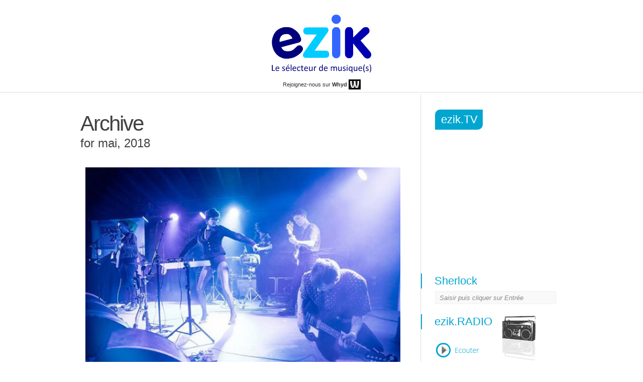

--- FILE ---
content_type: text/html; charset=UTF-8
request_url: https://ezik.fr/2018/05/
body_size: 14760
content:

<!DOCTYPE html>
<html lang="fr-FR" prefix="og: http://ogp.me/ns#">
	<head>
		<meta charset="UTF-8" />
		<meta name="viewport" content="width=device-width, initial-scale=1.0">
		
		 
		
<!-- This site is optimized with the Yoast WordPress SEO plugin v1.4.25 - http://yoast.com/wordpress/seo/ -->
<meta name="robots" content="noindex,follow"/>
<link rel="canonical" href="https://ezik.fr/2018/05/" />
<meta property="og:locale" content="fr_FR" />
<meta property="og:type" content="website" />
<meta property="og:title" content="mai 2018 - Ezik, le sélecteur de musique(s), playlists à écouter en ligne, nouveautés, mp3, vidéoclips,webradio" />
<meta property="og:url" content="https://ezik.fr/2018/05/" />
<meta property="og:site_name" content="Ezik, le sélecteur de musique(s), playlists à écouter en ligne, nouveautés, mp3, vidéoclips,webradio" />
<!-- / Yoast WordPress SEO plugin. -->

<link rel="alternate" type="application/rss+xml" title="Ezik, le sélecteur de musique(s), playlists à écouter en ligne, nouveautés, mp3, vidéoclips,webradio &raquo; Flux" href="https://ezik.fr/feed/" />
<link rel="alternate" type="application/rss+xml" title="Ezik, le sélecteur de musique(s), playlists à écouter en ligne, nouveautés, mp3, vidéoclips,webradio &raquo; Flux des commentaires" href="https://ezik.fr/comments/feed/" />
<link rel='stylesheet' id='contact-form-7-css'  href='https://ezik.fr/wp-content/plugins/contact-form-7/includes/css/styles.css?ver=3.5.3' type='text/css' media='all' />
<link rel='stylesheet' id='fullwidth-audio-player-tracks-css'  href='https://ezik.fr/wp-content/plugins/fullwidth-audio-player-2.0.1/css/fullwidthAudioPlayer-tracks.css?ver=2.0.1' type='text/css' media='all' />
<link rel='stylesheet' id='fullwidth-audio-player-css'  href='https://ezik.fr/wp-content/plugins/fullwidth-audio-player-2.0.1/css/jquery.fullwidthAudioPlayer.min.css?ver=3.5.1' type='text/css' media='all' />
<link rel='stylesheet' id='default-template-css'  href='https://ezik.fr/wp-content/plugins/subscribe2/extension/readygraph/assets/css/default-popup.css?ver=3.5.1' type='text/css' media='all' />
<link rel='stylesheet' id='mpc-reset-styles-css'  href='https://ezik.fr/wp-content/themes/gentle/style.css?ver=3.5.1' type='text/css' media='all' />
<link rel='stylesheet' id='mpc-widgets-styles-css'  href='https://ezik.fr/wp-content/themes/gentle/css/widgets-styles.css?ver=3.5.1' type='text/css' media='all' />
<link rel='stylesheet' id='isotope-style-css'  href='https://ezik.fr/wp-content/themes/gentle/css/isotope/style.css?ver=3.5.1' type='text/css' media='all' />
<link rel='stylesheet' id='fancybox-style-css'  href='https://ezik.fr/wp-content/themes/gentle/css/fancybox.css?ver=3.5.1' type='text/css' media='all' />
<link rel='stylesheet' id='font-custom-css'  href='http://fonts.googleapis.com/css?family=Open+Sans%3A400%2C300&#038;ver=3.5.1' type='text/css' media='all' />
<link rel='stylesheet' id='-css'  href='https://ezik.fr/wp-content/themes/gentle/css/cab.css?ver=3.5.1' type='text/css' media='all' />
<script type='text/javascript' src='https://ezik.fr/wp-includes/js/jquery/jquery.js?ver=1.8.3'></script>
<script type='text/javascript' src='//connect.soundcloud.com/sdk/sdk-3.1.2.js?ver=3.5.1'></script>
<script type='text/javascript' src='https://ezik.fr/wp-includes/js/jquery/ui/jquery.ui.core.min.js?ver=1.9.2'></script>
<script type='text/javascript' src='https://ezik.fr/wp-includes/js/jquery/ui/jquery.ui.widget.min.js?ver=1.9.2'></script>
<script type='text/javascript' src='https://ezik.fr/wp-includes/js/jquery/ui/jquery.ui.mouse.min.js?ver=1.9.2'></script>
<script type='text/javascript' src='https://ezik.fr/wp-includes/js/jquery/ui/jquery.ui.draggable.min.js?ver=1.9.2'></script>
<script type='text/javascript' src='https://ezik.fr/wp-includes/js/jquery/ui/jquery.ui.sortable.min.js?ver=1.9.2'></script>
<script type='text/javascript' src='https://ezik.fr/wp-content/plugins/fullwidth-audio-player-2.0.1/js/jquery.fullwidthAudioPlayer.min.js?ver=2.0.1'></script>
<script type='text/javascript' src='https://ezik.fr/wp-content/themes/gentle/js/shortcodes.js?ver=3.5.1'></script>
<script type='text/javascript'>
/* <![CDATA[ */
var ajaxurl = "https:\/\/ezik.fr\/wp-admin\/admin-ajax.php";
/* ]]> */
</script>
<script type='text/javascript' src='https://ezik.fr/wp-content/themes/gentle/js/functions.js?ver=3.5.1'></script>
<script type='text/javascript' src='https://ezik.fr/wp-content/themes/gentle/js/jQuery.layerSlider.js?ver=3.5.1'></script>
<script type='text/javascript' src='https://ezik.fr/wp-content/themes/gentle/js/jquery.nivo.slider.js?ver=3.5.1'></script>
<script type='text/javascript' src='http://code.jquery.com/ui/1.9.0/jquery-ui.js?ver=3.5.1'></script>
<script type='text/javascript' src='https://ezik.fr/wp-content/themes/gentle/js/jquery.color.js?ver=3.5.1'></script>
<script type='text/javascript' src='https://ezik.fr/wp-content/themes/gentle/js/jquery.quicksand.js?ver=3.5.1'></script>
<script type='text/javascript' src='https://ezik.fr/wp-content/themes/gentle/js/jquery.validate.min.js?ver=3.5.1'></script>
<script type='text/javascript' src='https://ezik.fr/wp-content/themes/gentle/js/jquery.shadow-animate.js?ver=3.5.1'></script>
<script type='text/javascript' src='https://ezik.fr/wp-content/themes/gentle/js/jquery.jcarousel.min.js?ver=3.5.1'></script>
<script type='text/javascript' src='https://ezik.fr/wp-content/themes/gentle/js/jquery.isotope.min.js?ver=3.5.1'></script>
<script type='text/javascript' src='https://ezik.fr/wp-content/themes/gentle/js/jquery.flexslider.js?ver=3.5.1'></script>
<script type='text/javascript' src='https://ezik.fr/wp-content/themes/gentle/js/easing-jquery.js?ver=3.5.1'></script>
<script type='text/javascript' src='http://widgets.twimg.com/j/2/widget.js?ver=3.5.1'></script>
<script type='text/javascript' src='https://ezik.fr/wp-content/themes/gentle/js/jquery.fancybox.js?ver=3.5.1'></script>
<script type='text/javascript' src='https://ezik.fr/wp-content/themes/gentle/js/modernizr.custom.js?ver=3.5.1'></script>
<link rel="wlwmanifest" type="application/wlwmanifest+xml" href="https://ezik.fr/wp-includes/wlwmanifest.xml" /> 
<meta name="generator" content="WordPress 3.5.1" />
	<meta http-equiv="Content-Type" charset="UTF-8" content="text/html"/>
	<meta name="generator" content="WordPress 3.5.1" />
	<title>
	Ezik, le sélecteur de musique(s), playlists à écouter en ligne, nouveautés, mp3, vidéoclips,webradio	mai 2018 &raquo; Ezik, le sélecteur de musique(s), playlists à écouter en ligne, nouveautés, mp3, vidéoclips,webradio	</title>

	<link rel="shortcut icon" href="https://ezik.fr/wp-content/themes/gentle/images/favicon.ico" />

	

	<!--[if lte IE 8 ]>
		<link rel="stylesheet" href="https://ezik.fr/wp-content/themes/gentle/css/ie8.css"/>
	<![endif]-->

	<!--[if lte IE 7 ]>
		<script src"http://ie7-js.googlecode.com/svn/version/2.0(beta3)/IE8.js" type="text/javascript"></script>
		<link rel="stylesheet" href="https://ezik.fr/wp-content/themes/gentle/css/ie7.css"/>
	<![endif]-->
	<!--[if lt IE 9]>
		<script src="https://ezik.fr/wp-content/themes/gentle/js/html5.js" type="text/javascript"></script>
	<![endif]-->
	<!--[if IE]>
		<link rel="stylesheet" href="https://ezik.fr/wp-content/themes/gentle/css/ie.css"/>
	<![endif]-->

	<script>
	/*-----------------------------------------------------------------------------------*/
	/*	Validate Comment Form
	/*-----------------------------------------------------------------------------------*/
	jQuery(document).ready(function($) {
		$.validator.addMethod("notEqual", function(value, element, param) {
			if(element.value == param)
				return false;
			else if(element.text == param)
				return false;
			else
				return true;
		}, "Please input value!");

		$.validator.addMethod("notEqual", function(value, element, param) {
			return value !== param;
		}, "Please input value!");

		/* Validation for comment form */
		$('#commentform').validate({
			rules: {
				author: {
					required: true,
					minlength: 2,
					notEqual: 'Name *'
				},

				email: {
					required: true,
					email: true,
					notEqual: 'Email *'
				},

				comment: {
					required: true,
					minlength: 5,
					notEqual: 'Message *'
				}
			},

			messages: {
				author: "Please enter a valid name.",
				email: "Please enter a valid email.",
				comment: "Your comment must be at least 5 charcters long."
			}
		});
	});
	</script>


	<style>
		
		/* background color */
		body { background-color: #ffffff; }

		div.post .mpc-post-wrap,
		#gentle-aside,
		.gentle-recent-post,
		.jcarousel-item,
		.gentle-recent-portflio,
		.mpc-icon-column { background-color: #ffffff!important; }

		#mpc-header .sub-menu,
		#mpc-header { background-color: #ffffff; }

		#gentle_footer { background-color: #ffffff; }
		#gentle_footer .bottom-footer { background-color: #F9F9F9; }

		.gentle-recent-post:hover,
		.gentle-recent-portflio:hover,
		.mpc-icon-column:hover,
		#mpc-page-wrap.full div.post .mpc-post-wrap:hover {
			transition: background 0.5s;
			-ms-transition: background 0.5s;
			-moz-transition: background 0.5s;
			-webkit-transition: background 0.5s;
			-o-transition: background 0.5;
			background-color: #f9f9f9!important;
		}

		/* Text Color */

		#gentle-lm-info,
		h3.gentle-home-heading,
		h4.gentle-home-heading,
		.gentle-recent-post a h5,
		#mpc-main-container a,
		body { color : #333333!important; }

		#mpc-nav,
		#mpc-nav li a { color : #515151!important; }



		/* Active */

		#mpc-main-container a:hover { color: #00A6D0!important; }
		#mpc-nav li a:hover { color : #00A6D0!important; }
		#mpc-nav li.current-menu-item > a { color : #00A6D0!important; }

		#mpc-nav li.current-menu-ancestor > a,
		#mpc-nav li.current-menu-parent > a { color : #00A6D0!important; }


		/* Lines */

		.bottom-footer,
		.mpc-icon-column,
		.mpc-icon-columns,
		div.post .mpc-post-wrap,
		pre,
		#mpc-nav .sub-menu,
		#mpc-nav .sub-menu li a,
		#gentle_latest_portfolio,
		#gentle_footer,
		#gentle_latest_posts_jcarousel,
		#mpc-page-content,
		#gentle-aside,
		#mpc-header-container,
		#mpc-slider-shortcode { border-color: #DDDDDD!important; }

		#mpc-nav > li span.nav-slash { color: #DDDDDD!important; }

		hr { background-color: #DDDDDD; }

		.mpc-gentle-deco,
		.gentle-deco-line,
		.nav-bar { background-color: #00A6D0!important; }

		.mpc-gentle-deco,
		.widget_title { border-color: #00A6D0!important; }

		.jcarousel-prev,
		.jcarousel-next { background-color: #DDDDDD!important; }

		.jcarousel-prev:hover,
		.jcarousel-next:hover { background-color: #00A6D0!important; }

		.quick-flickr-item::after { background-color: #00A6D0!important;}

		/* Forms */

		.post-comments input,
		.post-comments textarea,
		#contact_form input,
		#contact_form textarea { background-color : #F9F9F9!important; color : #515151!important; }

		.post-comments input:hover,
		.post-comments textarea:hover,
		#contact_form input:hover,
		#contact_form textarea:hover { background-color: #f0f0f0!important; }

		/* Form Error */

		.post-comments input.error,
		.post-comments textarea.error,
		#contact_form input.error,
		#contact_form textarea.error { background-color: #F0F0F0!important; color : #515151!important; border-color:  #00A6D0!important; }

		.post-comments label.error,
		#contact_form label.error { color : #00A6D0!important; }

		.post-comments input#submit,
		#contact_form input#submit {
			background-color: #F9F9F9!important;
			color : #00A6D0!important;
			border-color : #F0F0F0!important;
		}

		.post-comments input#submit:hover,
		#contact_form input#submit:hover {
			background-color: #00A6D0!important;
			color : #FFFFFF!important;
			border-color : #F0F0F0!important;
		}

		/* Search Form */
		input.gentle-search {
			background-color: #F9F9F9!important;
			color : #888888!important;
			border-color : #F0F0F0!important;
		}

		/* Shortcodes */
		.toggle-header,
		.toggle-content,
		.tabs ul li.tabs_title,
		.tabs .tab_content { background-color : #F9F9F9!important;}

		#mpc-page-content.blog div.post .mpc-post-thumbnail blockquote {
			background-color : #F9F9F9!important;
		}

		/* Categories filter */
		.mpc-portfolio-categories li {
			background-color: #F9F9F9!important;
			border-color: #f0f0f0!important;
		}

		/* Post Hover */
		.post .mpc-gentle-post-hover { background-color: #00A6D0!important; }

		/* Load More */
		#gentle-load-more #gentle-lm-button { background-color: #F9F9F9!important; color: #00A6D0!important; }

		#gentle-load-more #gentle-lm-button:hover { background-color: #00A6D0!important; color: #FFFFFF!important; }

		/* Read More */

		.mpc-read-more {
			background-color: #D2D6DB!important;
		}

		.mpc-read-more .mpc-line-ver,
		.mpc-read-more .mpc-line-hor {
			background-color: #FFFFFF!important;
		}

		.mpc-read-more:hover {
			background-color: #D2D6DB!important;
		}

		.mpc-read-more:hover .mpc-line-ver,
		.mpc-read-more:hover .mpc-line-hor {
			background-color: #333333!important;
		}


		/* Highlight Color Setting */

		::-moz-selection {
			background: #00A6D0;
			color: #FFFFFF;
		}

		::selection {
			background: #00A6D0;
			color: #FFFFFF;
		}


		.search::-moz-selection {
			background: #00A6D0;
			color: #FFFFFF;
		}

		/* Fix */

		.mpc-post-thumbnail .gentle-icon-eye { color: #ffffff!important; }
		.mpc-post-thumbnail .gentle-icon-eye:hover { color: #ffffff!important; }

		#mpc-main-container .mpcth-twitter-widget .mpcth-twitter-wrap .e-entry-content a {
			color: #00A6D0 !important;
		}


		/* Custom CSS */
		
	</style>

			
		<!--CABRERA DEBUT-->
		<script>
		  (function(i,s,o,g,r,a,m){i['GoogleAnalyticsObject']=r;i[r]=i[r]||function(){
		  (i[r].q=i[r].q||[]).push(arguments)},i[r].l=1*new Date();a=s.createElement(o),
		  m=s.getElementsByTagName(o)[0];a.async=1;a.src=g;m.parentNode.insertBefore(a,m)
		  })(window,document,'script','//www.google-analytics.com/analytics.js','ga');

		  ga('create', 'UA-40538858-1', 'ezik.fr');
		  ga('send', 'pageview');

		</script>
		<!--CABRERA FIN-->
		
	</head>

	<body class="archive date">
	
	<!--CABRERA DEBUT-->
	<div id="fb-root"></div>
	<script>(function(d, s, id) {
	  var js, fjs = d.getElementsByTagName(s)[0];
	  if (d.getElementById(id)) return;
	  js = d.createElement(s); js.id = id;
	  js.src = "//connect.facebook.net/fr_FR/all.js#xfbml=1";
	  fjs.parentNode.insertBefore(js, fjs);
	}(document, 'script', 'facebook-jssdk'));</script>
	<!--CABRERA FIN-->
	
		<div id="mpc-main-container">
			<div id="mpc-header-container">
				<div id="mpc-header">
					
					<div id="gentle-logo">
						<a href="https://ezik.fr"><img src="http://ezik.fr/wp-content/uploads/2013/01/logo-ezik.png"></a>
					</div>
					<!--CABRERA DEBUT-->
					<div id="whyd">
						<span>Rejoignez-nous sur <strong>Whyd</strong></span>
						<a href="http://whyd.com/invite/5328d1a1d961b8b82328b50e"><img src="http://ezik.fr/wp-content/uploads/2014/03/whyd_w18.png" width="18" height="14"></a>
					</div>
					<!--CABRERA FIN-->
					
					 <!-- end menu --> 
					<span class="nav-bar"></span>
					
	<form method="get" id="searchform" action="https://ezik.fr/">
		<input type="text" class="field gentle-search" name="s" id="s" value="Saisir puis cliquer sur Entr&eacute;e" onfocus="if(this.value=='Saisir puis cliquer sur Entr&eacute;e')this.value='';" onblur="if(this.value=='')this.value='Saisir puis cliquer sur Entr&eacute;e';"/>
		<input type="submit" class="submit" name="submit" id="searchsubmit" value="Search"/>
	</form>
					
	
	   			</div> <!-- end header -->
			</div> <!-- end header-container -->

<script>

	jQuery(document).ready(function($) {
		var $container = $('#mpc-page-content');
		$container.imagesLoaded( function() {
		    $container.isotope({
		    	resizable: false,
		    	animationEngine: 'best-available',
		    	masonry: { columnWidth: 1 }
		   });
		});

		$(window).resize(function(){
			$container.isotope({ masonry: { columnWidth: 1 } });
		});
	});

</script>

<div id="mpc-content" role="main">
	<div id="mpc-page-wrap" class="sidebar-right archive">
		<h2 class="mpc-home-header left">
			Archive		</h2>
		<h4 class="mpc-home-header left">
			for mai, 2018		</h4>		
	<div id="mpc-page-content"  class="archive blog blog1 sidebar-right">
		        	 	
        	 	<div id="post-13000"  class="post-13000 post type-post status-publish format-standard hentry category-un-jour-un-son tag-ben-hozie tag-bodega tag-endless-scroll tag-heather-elle tag-how-did-this-happen tag-madison-velding-vandam tag-montana-simone tag-nikki-belfiglio blog-post, post" >
        	 		<div class="mpc-post-thumbnail">
		        					        	<img width="598" height="399" src="http://ezik.fr/wp-content/uploads/2018/05/Capture-d’écran-2018-05-27-à-12.29.02.png" class="attachment-post-thumbnail wp-post-image" alt="Capture d’écran 2018-05-27 à 12.29.02" />	
                	</div>
				
					<h4 class="mpc-page-title"><a href="https://ezik.fr/bodega-fiesta-post-punk-new-york/" title="Bodega, fiesta post-punk à New York">
						Bodega, fiesta post-punk à New York					</a></h4>
					<small>
						mai 27 2018					
										</small>   
				<p><span style="color: #0000ff;"><strong>Un jour / Un son : “How Did This Happen ?!”.</strong></span> <strong>Ben Hozie</strong> + <strong>Nikki Belfiglio</strong> + <strong>Montana Simone</strong> + <strong>Heather Elle</strong> + <strong>Madison Velding-VanDam</strong> ont fait sensation au dernier <a href="https://www.sxsw.com/" target="_blank">SXSW</a> à Austin, ce qui est toujours bon signe&#8230; ezik vous recommande le punk de leur <strong><a href="https://www.facebook.com/BODEGABK/" target="_blank">Bodega</a> </strong>new-yorkaise, mi-post, mi-art.</p>
<p>&nbsp;</p>
<p><strong>Nouvel album</strong> “Endless Scroll” disponible cet été.</p>
<p>&nbsp;</p>
<p><strong>En concert</strong> le 19 juillet avec <strong>Parquet Courts</strong>, <a href="http://www.plagederock.com/" target="_blank">Plage de rock</a>, Les Prairies de la mer-Golfe de Saint-Tropez (83).</p>
<div class="fap-list-item fap-clearfix"><div style="width: 100px;height: 100px;" class="fap-cover-wrapper"></div><div class="fap-track-content" style="width: calc(100% - 100px - 20px);"><div class="fap-item-title">Bodega “How Did This Happen”</div><div class="fap-item-meta"></div><div  class="fap-item-buttons"><span data-href="http://soundcloud.com/krazypunx/bodega-how-did-this-happen-1" data-title="Bodega “How Did This Happen”" data-rel="" data-target="" data-meta="#fap-meta-69720fdcca4ca" class="fap-play-button fap-single-track" data-autoenqueue="no">Bodega “How Did This Happen”</span></div></div></div>
      			<span class="gentle-deco-line"></span>
    			</div><!-- end blog-post -->
    		        	 	
        	 	<div id="post-12991"  class="post-12991 post type-post status-publish format-standard hentry category-un-jour-un-son tag-claptone tag-different-recordings tag-fantast tag-nathan-nicholson tag-pias tag-sueno-festival tag-under-the-moon blog-post, post" >
        	 		<div class="mpc-post-thumbnail">
		        					        	<img width="2048" height="2048" src="http://ezik.fr/wp-content/uploads/2018/05/26840753_1531227663580615_8385051249885858143_o.jpg" class="attachment-post-thumbnail wp-post-image" alt="26840753_1531227663580615_8385051249885858143_o" />	
                	</div>
				
					<h4 class="mpc-page-title"><a href="https://ezik.fr/claptone-vous-offre-le-premier-tube-house-de-lete/" title="Claptone vous offre le premier tube (house) de l&rsquo;été">
						Claptone vous offre le premier tube (house) de l&rsquo;été					</a></h4>
					<small>
						mai 15 2018					
										</small>   
				<p><span style="color: #0000ff;"><strong>Un jour / Un son : “Under the Moon feat. Nathan Nicholson”.</strong></span> Le pseudo du DJ et producteur berlinois <a href="https://www.facebook.com/claptone.official/" target="_blank"><strong>Claptone</strong></a> fait référence aux sons de deux mains que l&rsquo;on tape&#8230; Son nouveau single, <strong>“Under the Moon”</strong> s&rsquo;intéresse plutôt à vos guiboles qu&rsquo;il fera danser irrésistiblement au rythme crescendo d&rsquo;un piano house et de la voix puissante de <a href="https://twitter.com/nathannicholson" target="_blank">Nathan Nicholson</a>. Premier tube de l&rsquo;été (à retrouver dans la <a href="http://ezik.fr/?s=voil%C3%A0+l%27%C3%A9t%C3%A9&amp;submit=Search" target="_blank">Playlist ezik #148 : Voilà l&rsquo;été</a>).</p>
<p>&nbsp;</p>
<p><strong>Nouvel album</strong> “Fantast” (<a href="https://www.facebook.com/differentrecordings/" target="_blank">Different Recordings</a>/ <a href="https://www.pias.com/" target="_blank">Pias</a>) disponible le 8 juin.</p>
<p>&nbsp;</p>
<p><strong>En live</strong> le 20 mai au <a href="https://www.facebook.com/events/1573720315998565/" target="_blank">Sueno Festival</a>, Aix-en-Provence (13).</p>
<div class="fap-list-item fap-clearfix"><div style="width: 100px;height: 100px;" class="fap-cover-wrapper"></div><div class="fap-track-content" style="width: calc(100% - 100px - 20px);"><div class="fap-item-title">Claptone “Under the Moon ft. Nathan Nicholson”</div><div class="fap-item-meta"></div><div  class="fap-item-buttons"><span data-href="http://soundcloud.com/claptone/underthemoon-feat-nathannicholson" data-title="Claptone “Under the Moon ft. Nathan Nicholson”" data-rel="" data-target="" data-meta="#fap-meta-69720fdccb342" class="fap-play-button fap-single-track" data-autoenqueue="no">Claptone “Under the Moon ft. Nathan Nicholson”</span></div></div></div>
      			<span class="gentle-deco-line"></span>
    			</div><!-- end blog-post -->
    		        	 	
        	 	<div id="post-12986"  class="post-12986 post type-post status-publish format-standard hentry category-un-jour-un-son tag-nice-swan-records tag-paycheck-ep tag-pip-blom tag-pussycat blog-post, post" >
        	 		<div class="mpc-post-thumbnail">
		        					        	<img width="1140" height="761" src="http://ezik.fr/wp-content/uploads/2018/05/resize.jpg" class="attachment-post-thumbnail wp-post-image" alt="resize" />	
                	</div>
				
					<h4 class="mpc-page-title"><a href="https://ezik.fr/pip-blom-riot-boys-grrrl/" title="Pip Blom, riot boys &#038; a grrrl">
						Pip Blom, riot boys &#038; a grrrl					</a></h4>
					<small>
						mai 15 2018					
										</small>   
				<p><span style="color: #0000ff;"><strong>Un jour / Un son : “Pussycat”.</strong></span> <strong>Pip</strong> c&rsquo;est la blonde chanteuse. Avec son frère guitariste <strong>Tender</strong>, et deux potes, elle a fondé <a href="https://www.facebook.com/pipblommusic/" target="_blank"><strong>Pip Blom</strong></a>, un quatuor garage aussi cool que sa ville d&rsquo;origine, Amsterdam. Et vénère comme on peut l&rsquo;être à 20 piges.</p>
<p>&nbsp;</p>
<p><strong>Nouvel EP</strong> “Paycheck” (<a href="https://niceswanrecords.bigcartel.com/" target="_blank">Nice Swan Records</a>) disponible le 24 août.</p>
<div class="fap-list-item fap-clearfix"><div style="width: 100px;height: 100px;" class="fap-cover-wrapper"></div><div class="fap-track-content" style="width: calc(100% - 100px - 20px);"><div class="fap-item-title">Pip Blom “Pussycat”</div><div class="fap-item-meta"></div><div  class="fap-item-buttons"><span data-href="http://soundcloud.com/eldiablorecords/pip-blom-pussycat" data-title="Pip Blom “Pussycat”" data-rel="" data-target="" data-meta="#fap-meta-69720fdccbfe6" class="fap-play-button fap-single-track" data-autoenqueue="no">Pip Blom “Pussycat”</span></div></div></div>
      			<span class="gentle-deco-line"></span>
    			</div><!-- end blog-post -->
    		        	 	
        	 	<div id="post-12979"  class="post-12979 post type-post status-publish format-standard hentry category-un-jour-un-son tag-apple-iphone-8-red-edition tag-best-friend tag-sofi-tukker tag-sophie-hawley-weld tag-thats-it-im-crazy tag-treehouse tag-tucker-halpern tag-ultra-records blog-post, post" >
        	 		<div class="mpc-post-thumbnail">
		        					        	<img width="1000" height="750" src="http://ezik.fr/wp-content/uploads/2018/05/C1+NXgIvhMS._SL1000_.jpg" class="attachment-post-thumbnail wp-post-image" alt="C1+NXgIvhMS._SL1000_" />	
                	</div>
				
					<h4 class="mpc-page-title"><a href="https://ezik.fr/sofi-tukker-allo-allo-cest-lheure-du-tube-jackpot/" title="Sofi Tukker, allô, allô, c&rsquo;est l&rsquo;heure du tube jackpot !">
						Sofi Tukker, allô, allô, c&rsquo;est l&rsquo;heure du tube jackpot !					</a></h4>
					<small>
						mai 12 2018					
										</small>   
				<p><span style="color: #0000ff;"><strong>Un jour / Un son : “That&rsquo;s It (I&rsquo;m Crazy)”.</strong></span> Vous avez découvert <a href="https://www.facebook.com/sofitukker/" target="_blank"><strong>Sofi Tukker</strong></a>, soit la mimi <strong>Sophie Hawley-Weld</strong> + le peroxydé <strong>Tucker Halpern, </strong><a href="http://ezik.fr/?s=sofi+tukker&amp;submit=Search" target="_blank">sur ezik</a> en début d&rsquo;année. Depuis, ils n&rsquo;ont pas cessé de rendre moins con la dance music, en lui inoculant de la guitare, du piano et un irrésistible sens du gimmick mélodique. Avec toujours une dose de folie fluorescente. Pour <strong>“That&rsquo;s It (I&rsquo;m Crazy)”</strong>, ils ont mis du rouge, celui de l&rsquo;iPhone 8 Red Edition. Après avoir acheté <a href="https://www.youtube.com/watch?v=4Vx7MTU-UVE" target="_blank"><strong>“Best Friend”</strong></a> pour l&rsquo;iPhone X, Apple s&rsquo;est offert “That&rsquo;s It” comme bande son à sa nouvelle <a href="https://www.youtube.com/watch?v=L5FIAniosZU" target="_blank">pub sexy</a>. Tube à l&rsquo;horizon&#8230;</p>
<p>&nbsp;</p>
<p><strong>Premier album</strong> “Treehouse” (<a href="http://www.ultramusic.com/" target="_blank">Ultra Records</a>) disponible.</p>
<div class="fap-list-item fap-clearfix"><div style="width: 100px;height: 100px;" class="fap-cover-wrapper"></div><div class="fap-track-content" style="width: calc(100% - 100px - 20px);"><div class="fap-item-title">Sofi Tukker “That's It (I'm Crazy)”</div><div class="fap-item-meta"></div><div  class="fap-item-buttons"><span data-href="http://soundcloud.com/oleg_kotov_ua/sofi-tukker-thats-it-im-crazy" data-title="Sofi Tukker “That's It (I'm Crazy)”" data-rel="" data-target="" data-meta="#fap-meta-69720fdcccec8" class="fap-play-button fap-single-track" data-autoenqueue="no">Sofi Tukker “That's It (I'm Crazy)”</span></div></div></div>
      			<span class="gentle-deco-line"></span>
    			</div><!-- end blog-post -->
    		        	 	
        	 	<div id="post-12975"  class="post-12975 post type-post status-publish format-standard hentry category-un-jour-un-son tag-alice-sandahl tag-california-finally tag-floating-features tag-la-luz tag-lena-simon tag-marian-li-pino tag-shana-cleveland tag-sub-pop blog-post, post" >
        	 		<div class="mpc-post-thumbnail">
		        					        	<img width="637" height="637" src="http://ezik.fr/wp-content/uploads/2018/05/31957410_2032368793459286_2162485599397740544_n.jpg" class="attachment-post-thumbnail wp-post-image" alt="31957410_2032368793459286_2162485599397740544_n" />	
                	</div>
				
					<h4 class="mpc-page-title"><a href="https://ezik.fr/la-luz-surfe-la-melancolie/" title="La Luz surfe la mélancolie">
						La Luz surfe la mélancolie					</a></h4>
					<small>
						mai 12 2018					
										</small>   
				<p><span style="color: #0000ff;"><strong>Un jour / Un son : “California Finally”.</strong></span> ezik aime le surf rock au féminin. ezik aime donc le surf rock de <a href="https://www.facebook.com/laluzusa/" target="_blank"><strong>La Luz</strong></a>, soit <strong>Shana Cleveland</strong> + <strong>Marian Li Pino</strong> + <strong>Alice Sandahl</strong> + <strong>Lena Simon</strong>, quatre filles de L.A.. Mais attention, leurs harmonies vocales et leurs guitares surfent plus souvent une vague de mélancolie qu&rsquo;une écume au sourire béat. Et ça nous va.</p>
<p>&nbsp;</p>
<p><strong>Troisième album</strong> “Floating Features” (<a href="https://www.subpop.com/" target="_blank">Sub Pop</a>) disponible.</p>
<p>&nbsp;</p>
<p><strong>En concert</strong> le 12 septembre à Montpellier (34), le 20 septembre au <a href="http://www.pointephemere.org/" target="_blank">Point Ephémère</a>, Paris 10.</p>
<div class="fap-list-item fap-clearfix"><div style="width: 100px;height: 100px;" class="fap-cover-wrapper"></div><div class="fap-track-content" style="width: calc(100% - 100px - 20px);"><div class="fap-item-title">La Luz “California Finally”</div><div class="fap-item-meta"></div><div  class="fap-item-buttons"><span data-href="http://soundcloud.com/hardlyartrecords/la-luz-california-finally" data-title="La Luz “California Finally”" data-rel="" data-target="" data-meta="#fap-meta-69720fdccdc86" class="fap-play-button fap-single-track" data-autoenqueue="no">La Luz “California Finally”</span></div></div></div>
      			<span class="gentle-deco-line"></span>
    			</div><!-- end blog-post -->
    		        	 	
        	 	<div id="post-12969"  class="post-12969 post type-post status-publish format-standard hentry category-un-jour-un-son tag-count-your-blessings tag-dusty-springfield tag-mattiel tag-mattiel-brown tag-nancy-sinatra tag-petula-clark tag-tarantino blog-post, post" >
        	 		<div class="mpc-post-thumbnail">
		        					        	<img width="1200" height="1200" src="http://ezik.fr/wp-content/uploads/2018/05/81+UYlbRytL._SL1200_.jpg" class="attachment-post-thumbnail wp-post-image" alt="81+UYlbRytL._SL1200_" />	
                	</div>
				
					<h4 class="mpc-page-title"><a href="https://ezik.fr/mattiel-pop-parfaite/" title="Mattiel, pop parfaite">
						Mattiel, pop parfaite					</a></h4>
					<small>
						mai 12 2018					
										</small>   
				<p><span style="color: #0000ff;"><strong>Un jour / Un son : “Count Your Blessings”.</strong> </span>On entend dans la voix de la Géorgienne <a href="https://www.facebook.com/therealmattiel/" target="_blank"><strong>Mattiel Brown</strong></a>, partie s&rsquo;installer à Atlanta où elle travaille dans une start-up, l&rsquo;intensité pop de <strong>Nancy Sinatra</strong>, <strong>Dusty Springfield</strong> ou <strong>Petula Clark</strong>. Dans le genre, <strong>“Count Your Blessings” </strong>touche à la perfection. Si Tarantino ou Lynch entendent Mattiel, elle mettra à coup sûr leur prochain film en musique. D&rsquo;ici là, on se précipite pour l&rsquo;écouter dans un de ses concerts en France à partir du 30 mai (lire ci-dessous).</p>
<p>&nbsp;</p>
<p><strong>Premier album</strong> “Mattiel” (<a href="https://burgerrecords.11spot.com/mattiel-mattiel.html" target="_blank">Burger Records</a>) disponible.</p>
<p>&nbsp;</p>
<p dir="ltr"><strong>En concert</strong> le 30 mai à l&rsquo;<a href="http://aeronef.fr/" target="_blank">Aéronef</a>, Lille (59), le 31 mai à l&rsquo;<a href="http://www.olympiccafe.fr/" target="_blank">Olympic Café</a>, Paris 18, le 1er juin au <a href="https://www.stereolux.org/" target="_blank">Stereolux</a>, Nantes (44), le 2 juin au festival <a href="https://thisisnotalovesong.fr/" target="_blank">This Is Not A Love Song</a>, Nîmes (30).</p>
<div class="fap-list-item fap-clearfix"><div style="width: 100px;height: 100px;" class="fap-cover-wrapper"></div><div class="fap-track-content" style="width: calc(100% - 100px - 20px);"><div class="fap-item-title">Mattiel “Count Your Blessings”</div><div class="fap-item-meta"></div><div  class="fap-item-buttons"><span data-href="http://soundcloud.com/burgerrecords/mattiel-count-your-blessings-1" data-title="Mattiel “Count Your Blessings”" data-rel="" data-target="" data-meta="#fap-meta-69720fdcceb01" class="fap-play-button fap-single-track" data-autoenqueue="no">Mattiel “Count Your Blessings”</span></div></div></div>
      			<span class="gentle-deco-line"></span>
    			</div><!-- end blog-post -->
    		        	 	
        	 	<div id="post-12960"  class="post-12960 post type-post status-publish format-standard hentry category-un-jour-un-son category-videos tag-awaken-my-love tag-childish-gambino tag-donald-glover tag-this-is-america blog-post, post" >
        	 		<div class="mpc-post-thumbnail">
		        					        	<iframe width="375" height="225" src="//www.youtube.com/embed/VYOjWnS4cMY" frameborder="0" allowfullscreen></iframe>	
                	</div>
				
					<h4 class="mpc-page-title"><a href="https://ezik.fr/childish-gambino-tire-le-portrait-de-lamerique-raciste/" title="Childish Gambino tire le portrait de l&rsquo;Amérique raciste">
						Childish Gambino tire le portrait de l&rsquo;Amérique raciste					</a></h4>
					<small>
						mai 08 2018					
										</small>   
				<p><span style="color: #0000ff;"><strong>Un jour / Un son : “This Is America”.</strong> </span>Le surdoué <a href="https://www.facebook.com/donaldglover/" target="_blank"><strong>Donald Glove</strong>r alias <strong>Childish Gambino</strong></a>, 34 ans, rappeur donc, mais aussi réalisateur et producteur de série (“Atlanta”) et comédien, livre sa vision de l&rsquo;Amérique d&rsquo;aujourd&rsquo;hui, où les armes sont idolâtrées par toute une &laquo;&nbsp;fange&nbsp;&raquo; de la population blanche, où l&rsquo;on tue en masse comme on respire&#8230; Le clip réalisé par <a href="http://hiromurai.com/" target="_blank">Hiro Murai </a> montre cette face sombre et souvent raciste sans détour, tandis que Donald danse tout sourire entre fusillade et chœur gospel. Une bombe.</p>
<p>&nbsp;</p>
<p><strong>Dernier album en date</strong> “Awaken, My Love !” (Universal).</p>
      			<span class="gentle-deco-line"></span>
    			</div><!-- end blog-post -->
    		        	 	
        	 	<div id="post-12954"  class="post-12954 post type-post status-publish format-standard hentry category-un-jour-un-son tag-ash tag-fontaines-d-c tag-hurricane-laughter tag-johnny-fontane tag-liberty-belle tag-stiff-little-fingers tag-that-petrol-emotion tag-the-pogues tag-trigger-party-records tag-undertones tag-winter-in-the-sun blog-post, post" >
        	 		<div class="mpc-post-thumbnail">
		        					        	<img width="960" height="960" src="http://ezik.fr/wp-content/uploads/2018/05/31292834_2087069671543800_7659948498625774803_n.jpg" class="attachment-post-thumbnail wp-post-image" alt="31292834_2087069671543800_7659948498625774803_n" />	
                	</div>
				
					<h4 class="mpc-page-title"><a href="https://ezik.fr/fontaines-d-c-dublin-leur-punk-rock-coule-flot/" title="Fontaines D.C., à Dublin leur punk rock coule à flot">
						Fontaines D.C., à Dublin leur punk rock coule à flot					</a></h4>
					<small>
						mai 08 2018					
										</small>   
				<p><span style="color: #0000ff;"><strong>Un jour / Un son : “Winter in the Sun”.</strong></span> Au pays des <strong>Undertones</strong>, des <strong>Stiff Little Fingers, </strong>des<strong> Pogues,</strong> de <strong>That Petrol Emotion </strong>ou de<strong> Ash</strong>, le rock coule toujours à flot dans les pintes&#8230; Et c&rsquo;est ainsi que l&rsquo;on se retrouve embarqué par le punk houblonné des <a href="https://www.facebook.com/fontainesband/" target="_blank"><strong>Fontaines D.C.</strong></a> de Dublin (leur nom est inspiré par Johnny Fontane, crooner pote du “Parrain” Vito Corleone). A découvrir fissa. On a déjà hâte de les retrouver sur scène&#8230;</p>
<p>&nbsp;</p>
<p><strong>Singles</strong> “Winter in the Sun”, <a href="https://soundcloud.com/fontainesdublin/hurricane-laughter" target="_blank">“Hurricane Laughter”</a> et <a href="https://soundcloud.com/fontainesdublin/liberty-belle" target="_blank">“Liberty Belle”</a> (<a href="https://www.triggerpartyrecords.com/" target="_blank">Trigger Party Records</a>) disponibles.</p>
<div class="fap-list-item fap-clearfix"><div style="width: 100px;height: 100px;" class="fap-cover-wrapper"></div><div class="fap-track-content" style="width: calc(100% - 100px - 20px);"><div class="fap-item-title">Fontaines D.C. “Winter in the Sun”</div><div class="fap-item-meta"></div><div  class="fap-item-buttons"><span data-href="http://soundcloud.com/fontainesdublin/winter-in-the-sun" data-title="Fontaines D.C. “Winter in the Sun”" data-rel="" data-target="" data-meta="#fap-meta-69720fdcd0032" class="fap-play-button fap-single-track" data-autoenqueue="no">Fontaines D.C. “Winter in the Sun”</span></div></div></div>
      			<span class="gentle-deco-line"></span>
    			</div><!-- end blog-post -->
    		        	 	
        	 	<div id="post-12948"  class="post-12948 post type-post status-publish format-standard hentry category-un-jour-un-son tag-6ix9ine tag-billy tag-daniel-hernandez tag-day69 tag-tekashi-69 blog-post, post" >
        	 		<div class="mpc-post-thumbnail">
		        					        	<iframe width="375" height="225" src="//www.youtube.com/embed/LJjsm6CVsG8" frameborder="0" allowfullscreen></iframe>	
                	</div>
				
					<h4 class="mpc-page-title"><a href="https://ezik.fr/6ix9ine-22-piges-max-de-buzz/" title="6ix9ine, 22 piges et un max de buzz">
						6ix9ine, 22 piges et un max de buzz					</a></h4>
					<small>
						mai 08 2018					
										</small>   
				<p><span style="color: #0000ff;"><strong>Un jour / Un son : “Billy”.</strong> </span>Il est vilain, teint ses cheveux et ses dents aux couleurs de l&rsquo;arc-en-ciel, clashe tant qu&rsquo;il peut (l&rsquo;intouchable Kendrick Lamar dernièrement), a fait de la prison ado, pourrait y retourner pour détournement de mineure, continue à empiler les “lick” et les “dick” dans ses titres, a constellé son corps de 69 tatoués, bref <a href="https://www.facebook.com/Official6ix9ine/"><strong>Daniel Hernandez, </strong>alias<strong> Tekashi 69 </strong>alias<strong> 6ix9ine</strong></a>, né à Brooklyn il y a 22 ans aujourd&rsquo;hui, d&rsquo;un père portoricain (qu&rsquo;il n&rsquo;a jamais connu&#8230;) et d&rsquo;une mère mexicaine, en a rien à foutre. Ce qui compte pour pour lui c&rsquo;est de faire du clic, du flouze avant que l&rsquo;air du temps ne le renvoie lui et son flow hardcore au pays de la loose. D&rsquo;ici là, on se défoule avec son “Billy”.</p>
<p>&nbsp;</p>
<p><strong>Nouveau single</strong> “Billy”  et <strong>Mixtape</strong> “Day69” disponibles.</p>
      			<span class="gentle-deco-line"></span>
    			</div><!-- end blog-post -->
    		    	</div> <!-- end mpc-page-content -->
    			<script>
		jQuery(document).ready(function($) {
			var max_pages = parseInt('1');
			var posts_count = parseInt('9');
			var posts_per_page = parseInt('9');
			var page = parseInt('1') + 1;
			var next_page_link = '';

			var $button = $('#gentle-lm-button');
			var $container = $("#mpc-page-content");
			var $loaded = $('#gentle-lm-info');

			$loaded.text(posts_per_page + ' / ' + posts_count);

			if(posts_count <= posts_per_page)
				$button.hide();

			$button.click(function() {
				if (page <= max_pages) {
					$(this).text('Loading...');

					$('<div></div>').load(next_page_link + ' .post', function() {
						var $posts = $(this).children();

						page++;

						if(next_page_link.indexOf('page/') != -1)
							next_page_link = next_page_link.replace(/page\/[0-9]+\//, 'page/' + page + '/');
						else
							next_page_link = next_page_link.replace(/paged=[0-9]+/, 'paged=' + page);

						if (page <= max_pages) {
							$button.text('Load More');
							$loaded.text((posts_per_page * (page - 1)) + ' / ' + posts_count);
						} else {
							$button.stop().animate({ 'top': '30px' }, 500, 'easeOutExpo', function() {
								$(this).hide();
							});
							$loaded.text(posts_count + ' / ' + posts_count);
						}

						$container.append($posts);
						$posts.addClass('no-transition');
						$posts.css({'opacity' : 0, 'width': $container.children('.post').outerWidth()});

						if ($.browser.msie && parseInt($.browser.version, 10) === 8) {
							if($container.is('.isotope')) {
								$container.isotope('addItems', $posts, function() {
									$(window).trigger('resize');

									$posts.animate({'opacity' : 1}, 2000, 'easeOutExpo', function() {
										$posts.removeClass('no-transition');
									});
								});
							} else {
								$posts.animate({'opacity' : 1}, 2000, 'easeOutExpo', function() {
									$posts.removeClass('no-transition');
								});
							}
						}
						else {
							$container.imagesLoaded(function() {
								if($container.is('.isotope')) {
									$container.isotope('addItems', $posts, function() {
										$container.isotope('layout', $posts);

										$posts.animate({ 'opacity' : 1}, 2000, 'easeOutExpo', function() {
											$posts.removeClass('no-transition');
										});
									});
								} else {
									$posts.animate({ 'opacity' : 1}, 2000, 'easeOutExpo', function() {
										$posts.removeClass('no-transition');
									});
								}
							});
						}

						setTimeout(function(){
							$(window).trigger('resize');
						}, 200);
					});
				}
			});
		});
		</script>
	    
	    <div id="mpc-gentle-nav">
	    	<div class="mpc-next-page"></div>
			<div class="mpc-previous-page"></div>
    	</div>
    		<aside id="gentle-aside" class="sidebar-right">
				<ul>
			<li id="text-2" class="widget widget_text"><h5 class="widget_title sidebar_widget_title">ezik.TV</h5>			<div class="textwidget"><iframe width="260" height="250" src="https://www.youtube.com/embed/videoseries?list=PLsl_IIBZn4SGOwvju0QS5dtCRkKDrpIfx" title="YouTube video player" frameborder="0" allow="accelerometer; autoplay; clipboard-write; encrypted-media; gyroscope; picture-in-picture" allowfullscreen></iframe></div>
		</li><li id="search-2" class="widget widget_search"><h5 class="widget_title sidebar_widget_title">Sherlock</h5>
	<form method="get" id="searchform" action="https://ezik.fr/">
		<input type="text" class="field gentle-search" name="s" id="s" value="Saisir puis cliquer sur Entr&eacute;e" onfocus="if(this.value=='Saisir puis cliquer sur Entr&eacute;e')this.value='';" onblur="if(this.value=='')this.value='Saisir puis cliquer sur Entr&eacute;e';"/>
		<input type="submit" class="submit" name="submit" id="searchsubmit" value="Search"/>
	</form>
</li><li id="text-3" class="widget widget_text"><h5 class="widget_title sidebar_widget_title">ezik.RADIO</h5>			<div class="textwidget"><div class="fap-list-item fap-clearfix"><div style="width: 100px;height: 100px;" class="fap-cover-wrapper"></div><div class="fap-track-content" style="width: calc(100% - 100px - 20px);"><div class="fap-item-title">Playlist ezik : Radio 2016</div><div class="fap-item-meta"></div><div  class="fap-item-buttons"><span data-href="http://soundcloud.com/ezik-fr/sets/playlist-ezik-138-2106-selon" data-title="Playlist ezik : Radio 2016" data-rel="" data-target="" data-meta="#fap-meta-69720fdcd10a5" class="fap-play-button fap-single-track" data-autoenqueue="no">Playlist ezik : Radio 2016</span></div></div></div><div class="ico-ezik-radio"><img src="http://ezik.fr/wp-content/themes/gentle/images/ico-ezik-radio.jpg" alt="ezik RADIO" /></div></div>
		</li><li id="categories-2" class="widget widget_categories"><h5 class="widget_title sidebar_widget_title">A la carte</h5>		<ul>
	<li class="cat-item cat-item-1"><a href="https://ezik.fr/category/divers/" title="Voir tous les articles classés dans Divers">Divers</a>
</li>
	<li class="cat-item cat-item-1266"><a href="https://ezik.fr/category/happy-birthday-ezik/" title="Voir tous les articles classés dans HAPPY BIRTHDAY ezik">HAPPY BIRTHDAY ezik</a>
</li>
	<li class="cat-item cat-item-1265"><a href="https://ezik.fr/category/playlists-casque-dor/" title="Voir tous les articles classés dans Playlists Casque d&#039;Or">Playlists Casque d&#039;Or</a>
</li>
	<li class="cat-item cat-item-8"><a href="https://ezik.fr/category/playlists/" title="Voir tous les articles classés dans PLAYLISTS ezik">PLAYLISTS ezik</a>
</li>
	<li class="cat-item cat-item-9"><a href="https://ezik.fr/category/tops/" title="Voir tous les articles classés dans Tops">Tops</a>
</li>
	<li class="cat-item cat-item-7"><a href="https://ezik.fr/category/un-jour-un-son/" title="Voir tous les articles classés dans Un jour / Un son">Un jour / Un son</a>
</li>
	<li class="cat-item cat-item-1264"><a href="https://ezik.fr/category/un-noel-un-son/" title="Voir tous les articles classés dans Un Noël / Un son">Un Noël / Un son</a>
</li>
	<li class="cat-item cat-item-592"><a href="https://ezik.fr/category/videos/" title="Voir tous les articles classés dans Vidéos ezik">Vidéos ezik</a>
</li>
		</ul>
</li><li id="s2_form_widget-2" class="widget s2_form_widget"><h5 class="widget_title sidebar_widget_title">ezik.NEWZLETTER</h5><div class="search"><form method="post" action="https://ezik.fr/"><input type="hidden" name="ip" value="18.218.151.31" /><span style="display:none !important"><label for="name">Leave Blank:</label><input type="text" id="name" name="name" /><label for="uri">Do Not Change:</label><input type="text" id="uri" name="uri" value="http://" /></span><p><label for="s2email">Your email:</label><br /><input type="text" name="email" id="s2email" value="Enter email address..." size="20" onfocus="if (this.value == 'Enter email address...') {this.value = '';}" onblur="if (this.value == '') {this.value = 'Enter email address...';}" /></p><p><input type="submit" name="subscribe" value="Subscribe" />&nbsp;<input type="submit" name="unsubscribe" value="Unsubscribe" /></p></form>
</div></li>		</ul>
	</aside><!-- #gentle_aside -->	</div> <!-- end mpc-page-wrap --> 
	<div id="gentle-load-more">
			<span id="gentle-lm-button">Load More</span>
	    	<span id="gentle-lm-info"></span>	
	</div>
</div> <!-- end mpc-content --> 



<script>
	jQuery(document).ready(function($) {

					$('#gentle_footer').children('.footer-content').slideUp(1);
			$('#gentle_footer').children('.bottom-footer').css('border', 'none');
		
			});
</script>

<footer id="gentle_footer" class="sidebar-right">
	<div class="footer-content">
		<ul>
							<li class="widget widget_3">
					<h2 class="widget_title footer_title">About</h2>
					<div class="textwidget">Lorem ipsum dolor sit amet, consectetur adipiscing elit. Etiam quis leo at mauris faucibus suscipit. Sed orci arcu, tincidunt at commodo in, consectetur sed enim. Vestibulum aliquet justo rutrum magna tincidunt fringilla. In eget nisl in justo mattis accumsan eu nec magna. Pellentesque pellentesque pharetra lacus, eget aliquet mi mattis eu.
					</div>
				</li>
				<li class="widget widget_3"><h2 class="widget_title footer_title">Categories</h2>
					<ul>
							<li class="cat-item cat-item-1"><a href="https://ezik.fr/category/divers/" title="Voir tous les articles classés dans Divers">Divers</a> (409)
</li>
	<li class="cat-item cat-item-1266"><a href="https://ezik.fr/category/happy-birthday-ezik/" title="Voir tous les articles classés dans HAPPY BIRTHDAY ezik">HAPPY BIRTHDAY ezik</a> (5)
</li>
	<li class="cat-item cat-item-1265"><a href="https://ezik.fr/category/playlists-casque-dor/" title="Voir tous les articles classés dans Playlists Casque d&#039;Or">Playlists Casque d&#039;Or</a> (54)
</li>
	<li class="cat-item cat-item-8"><a href="https://ezik.fr/category/playlists/" title="Voir tous les articles classés dans PLAYLISTS ezik">PLAYLISTS ezik</a> (169)
</li>
	<li class="cat-item cat-item-9"><a href="https://ezik.fr/category/tops/" title="Voir tous les articles classés dans Tops">Tops</a> (4)
</li>
	<li class="cat-item cat-item-7"><a href="https://ezik.fr/category/un-jour-un-son/" title="Voir tous les articles classés dans Un jour / Un son">Un jour / Un son</a> (1124)
</li>
	<li class="cat-item cat-item-1264"><a href="https://ezik.fr/category/un-noel-un-son/" title="Voir tous les articles classés dans Un Noël / Un son">Un Noël / Un son</a> (25)
</li>
	<li class="cat-item cat-item-592"><a href="https://ezik.fr/category/videos/" title="Voir tous les articles classés dans Vidéos ezik">Vidéos ezik</a> (274)
</li>
					</ul>
				</li>
				<li class="widget widget_3"><h2 class="widget_title sidebar_widget_title">Archives</h2>
					<ul>
							<li><a href='https://ezik.fr/2021/09/' title='septembre 2021'>septembre 2021</a></li>
	<li><a href='https://ezik.fr/2020/11/' title='novembre 2020'>novembre 2020</a></li>
	<li><a href='https://ezik.fr/2020/08/' title='août 2020'>août 2020</a></li>
	<li><a href='https://ezik.fr/2020/06/' title='juin 2020'>juin 2020</a></li>
	<li><a href='https://ezik.fr/2020/05/' title='mai 2020'>mai 2020</a></li>
	<li><a href='https://ezik.fr/2020/04/' title='avril 2020'>avril 2020</a></li>
	<li><a href='https://ezik.fr/2020/03/' title='mars 2020'>mars 2020</a></li>
	<li><a href='https://ezik.fr/2020/02/' title='février 2020'>février 2020</a></li>
	<li><a href='https://ezik.fr/2020/01/' title='janvier 2020'>janvier 2020</a></li>
	<li><a href='https://ezik.fr/2019/12/' title='décembre 2019'>décembre 2019</a></li>
	<li><a href='https://ezik.fr/2019/11/' title='novembre 2019'>novembre 2019</a></li>
	<li><a href='https://ezik.fr/2019/10/' title='octobre 2019'>octobre 2019</a></li>
	<li><a href='https://ezik.fr/2019/09/' title='septembre 2019'>septembre 2019</a></li>
	<li><a href='https://ezik.fr/2019/08/' title='août 2019'>août 2019</a></li>
	<li><a href='https://ezik.fr/2019/07/' title='juillet 2019'>juillet 2019</a></li>
	<li><a href='https://ezik.fr/2019/06/' title='juin 2019'>juin 2019</a></li>
	<li><a href='https://ezik.fr/2019/05/' title='mai 2019'>mai 2019</a></li>
	<li><a href='https://ezik.fr/2019/04/' title='avril 2019'>avril 2019</a></li>
	<li><a href='https://ezik.fr/2019/03/' title='mars 2019'>mars 2019</a></li>
	<li><a href='https://ezik.fr/2019/02/' title='février 2019'>février 2019</a></li>
	<li><a href='https://ezik.fr/2019/01/' title='janvier 2019'>janvier 2019</a></li>
	<li><a href='https://ezik.fr/2018/12/' title='décembre 2018'>décembre 2018</a></li>
	<li><a href='https://ezik.fr/2018/11/' title='novembre 2018'>novembre 2018</a></li>
	<li><a href='https://ezik.fr/2018/10/' title='octobre 2018'>octobre 2018</a></li>
	<li><a href='https://ezik.fr/2018/09/' title='septembre 2018'>septembre 2018</a></li>
	<li><a href='https://ezik.fr/2018/08/' title='août 2018'>août 2018</a></li>
	<li><a href='https://ezik.fr/2018/07/' title='juillet 2018'>juillet 2018</a></li>
	<li><a href='https://ezik.fr/2018/06/' title='juin 2018'>juin 2018</a></li>
	<li><a href='https://ezik.fr/2018/05/' title='mai 2018'>mai 2018</a></li>
	<li><a href='https://ezik.fr/2018/04/' title='avril 2018'>avril 2018</a></li>
	<li><a href='https://ezik.fr/2018/03/' title='mars 2018'>mars 2018</a></li>
	<li><a href='https://ezik.fr/2018/02/' title='février 2018'>février 2018</a></li>
	<li><a href='https://ezik.fr/2018/01/' title='janvier 2018'>janvier 2018</a></li>
	<li><a href='https://ezik.fr/2017/12/' title='décembre 2017'>décembre 2017</a></li>
	<li><a href='https://ezik.fr/2017/11/' title='novembre 2017'>novembre 2017</a></li>
	<li><a href='https://ezik.fr/2017/10/' title='octobre 2017'>octobre 2017</a></li>
	<li><a href='https://ezik.fr/2017/09/' title='septembre 2017'>septembre 2017</a></li>
	<li><a href='https://ezik.fr/2017/08/' title='août 2017'>août 2017</a></li>
	<li><a href='https://ezik.fr/2017/07/' title='juillet 2017'>juillet 2017</a></li>
	<li><a href='https://ezik.fr/2017/06/' title='juin 2017'>juin 2017</a></li>
	<li><a href='https://ezik.fr/2017/05/' title='mai 2017'>mai 2017</a></li>
	<li><a href='https://ezik.fr/2017/04/' title='avril 2017'>avril 2017</a></li>
	<li><a href='https://ezik.fr/2017/03/' title='mars 2017'>mars 2017</a></li>
	<li><a href='https://ezik.fr/2017/02/' title='février 2017'>février 2017</a></li>
	<li><a href='https://ezik.fr/2017/01/' title='janvier 2017'>janvier 2017</a></li>
	<li><a href='https://ezik.fr/2016/12/' title='décembre 2016'>décembre 2016</a></li>
	<li><a href='https://ezik.fr/2016/11/' title='novembre 2016'>novembre 2016</a></li>
	<li><a href='https://ezik.fr/2016/10/' title='octobre 2016'>octobre 2016</a></li>
	<li><a href='https://ezik.fr/2016/09/' title='septembre 2016'>septembre 2016</a></li>
	<li><a href='https://ezik.fr/2016/08/' title='août 2016'>août 2016</a></li>
	<li><a href='https://ezik.fr/2016/07/' title='juillet 2016'>juillet 2016</a></li>
	<li><a href='https://ezik.fr/2016/06/' title='juin 2016'>juin 2016</a></li>
	<li><a href='https://ezik.fr/2016/05/' title='mai 2016'>mai 2016</a></li>
	<li><a href='https://ezik.fr/2016/04/' title='avril 2016'>avril 2016</a></li>
	<li><a href='https://ezik.fr/2016/03/' title='mars 2016'>mars 2016</a></li>
	<li><a href='https://ezik.fr/2016/02/' title='février 2016'>février 2016</a></li>
	<li><a href='https://ezik.fr/2016/01/' title='janvier 2016'>janvier 2016</a></li>
	<li><a href='https://ezik.fr/2015/12/' title='décembre 2015'>décembre 2015</a></li>
	<li><a href='https://ezik.fr/2015/11/' title='novembre 2015'>novembre 2015</a></li>
	<li><a href='https://ezik.fr/2015/10/' title='octobre 2015'>octobre 2015</a></li>
	<li><a href='https://ezik.fr/2015/09/' title='septembre 2015'>septembre 2015</a></li>
	<li><a href='https://ezik.fr/2015/08/' title='août 2015'>août 2015</a></li>
	<li><a href='https://ezik.fr/2015/07/' title='juillet 2015'>juillet 2015</a></li>
	<li><a href='https://ezik.fr/2015/06/' title='juin 2015'>juin 2015</a></li>
	<li><a href='https://ezik.fr/2015/05/' title='mai 2015'>mai 2015</a></li>
	<li><a href='https://ezik.fr/2015/04/' title='avril 2015'>avril 2015</a></li>
	<li><a href='https://ezik.fr/2015/03/' title='mars 2015'>mars 2015</a></li>
	<li><a href='https://ezik.fr/2015/02/' title='février 2015'>février 2015</a></li>
	<li><a href='https://ezik.fr/2015/01/' title='janvier 2015'>janvier 2015</a></li>
	<li><a href='https://ezik.fr/2014/12/' title='décembre 2014'>décembre 2014</a></li>
	<li><a href='https://ezik.fr/2014/11/' title='novembre 2014'>novembre 2014</a></li>
	<li><a href='https://ezik.fr/2014/10/' title='octobre 2014'>octobre 2014</a></li>
	<li><a href='https://ezik.fr/2014/09/' title='septembre 2014'>septembre 2014</a></li>
	<li><a href='https://ezik.fr/2014/08/' title='août 2014'>août 2014</a></li>
	<li><a href='https://ezik.fr/2014/07/' title='juillet 2014'>juillet 2014</a></li>
	<li><a href='https://ezik.fr/2014/06/' title='juin 2014'>juin 2014</a></li>
	<li><a href='https://ezik.fr/2014/05/' title='mai 2014'>mai 2014</a></li>
	<li><a href='https://ezik.fr/2014/04/' title='avril 2014'>avril 2014</a></li>
	<li><a href='https://ezik.fr/2014/03/' title='mars 2014'>mars 2014</a></li>
	<li><a href='https://ezik.fr/2014/02/' title='février 2014'>février 2014</a></li>
	<li><a href='https://ezik.fr/2014/01/' title='janvier 2014'>janvier 2014</a></li>
	<li><a href='https://ezik.fr/2013/12/' title='décembre 2013'>décembre 2013</a></li>
	<li><a href='https://ezik.fr/2013/11/' title='novembre 2013'>novembre 2013</a></li>
	<li><a href='https://ezik.fr/2013/10/' title='octobre 2013'>octobre 2013</a></li>
	<li><a href='https://ezik.fr/2013/09/' title='septembre 2013'>septembre 2013</a></li>
	<li><a href='https://ezik.fr/2013/08/' title='août 2013'>août 2013</a></li>
	<li><a href='https://ezik.fr/2013/07/' title='juillet 2013'>juillet 2013</a></li>
	<li><a href='https://ezik.fr/2013/06/' title='juin 2013'>juin 2013</a></li>
	<li><a href='https://ezik.fr/2013/05/' title='mai 2013'>mai 2013</a></li>
	<li><a href='https://ezik.fr/2013/04/' title='avril 2013'>avril 2013</a></li>
	<li><a href='https://ezik.fr/2013/03/' title='mars 2013'>mars 2013</a></li>
	<li><a href='https://ezik.fr/2013/02/' title='février 2013'>février 2013</a></li>
	<li><a href='https://ezik.fr/2013/01/' title='janvier 2013'>janvier 2013</a></li>
					</ul>
				</li>
					</ul>
	</div>	
	<div class="bottom-footer">
		<div class="bottom-footer-content">
			<div class="gentle-copyright">© 2013 Ezik, Tous droits réservés</div>
			<div class="gentle-social-icons">			
									<a href="http://www.facebook.com/pages/eZIK/506609702715506"><span class="gentle-social-icon gentle-facebook"></span></a>
													<a href="#"><span class="gentle-social-icon gentle-twitter"></span></a>
																					<a href="http://ezik.fr/feed/"><span class="gentle-social-icon gentle-rss"></span></a>
																																																																			</div>
			

		</div>
	</div>
</footer><!-- gentle footer end -->
</div><!-- #page end -->
					<!-- HTML starts here -->
				<div id="fullwidthAudioPlayer" style="display: none;">

								<a href="http://soundcloud.com/ezik-fr/sets/playlist-ezik-radio" title="Par défaut" target="" rel="" data-meta="#fap-meta-84"></a>

				<!-- Set description text if track has one -->
				
								</div>
				<!-- HTML ends here -->

				<script type="text/javascript">

					jQuery(document).ready(function() {

						$ = jQuery.noConflict();

						//do not init again
						if(jQuery('body').find('.fap-wrapper').size() > 0) { return false; }

						jQuery('#fullwidthAudioPlayer').fullwidthAudioPlayer({
							opened: 0,
							volume: 1,
							playlist: 1,
							autoPlay: 0,
							autoLoad:1,
							playNextWhenFinished: 1,
							keyboard: 1,
							socials: 0,
							wrapperColor: '#444444',
							mainColor: '#ffffff',
							fillColor: '#a3a3a3',
							metaColor: '#adadad',
							strokeColor: '#00bec1',
							wrapperPosition: window.fapPopupWin ? 'popup' : 'top',
							mainPosition: 'left',
							height: 75,
							playlistHeight: 150,
							twitterText: 'Partager sur Twitter',
							facebookText: 'Partager sur Facebook',
							downloadText: 'Download',
							popupUrl: 'https://ezik.fr/wp-content/plugins/fullwidth-audio-player-2.0.1/popup.html',
							autoPopup: 0,
							randomize: 0,
							shuffle:1,
							base64: 0,
							sortable: 0,
							hideOnMobile: 0,
							loopPlaylist : 1,
							storePlaylist: 0,
							layout: 'fullwidth',
							keepClosedOnceClosed: 0,
							animatePageOnPlayerTop: 0,
							openPlayerOnTrackPlay: 0,
							popup: 1,
							openLabel: '+',
							closeLabel: '×',
							htmlURL: 'https://ezik.fr/wp-content/plugins/fullwidth-audio-player-2.0.1/fwap.php',
							loadingText: 'Loading Playlist',
							popupTitle : 'Fullwidth Audio Player',
							popupBlockerText: 'Pop-Up Music Player can not be opened. Your browser is blocking Pop-Ups. Please allow Pop-Ups for this site to use the Music Player.',
							howlOptions: {html5: 1},
							debug: false,
							soundCloudClientID: 'xmdNAUGc0zV0AjKBam4DLB5EG0CYCpNv',
						});

						jQuery('.fap-popup-player').click(function() {
							jQuery.fullwidthAudioPlayer.popUp();
						});

						jQuery('.fwap-clear-button').on('click', function() {
							jQuery.fullwidthAudioPlayer.clear();
						});

						var playText = 'Ecouter',
							pauseText = 'Pause',
							playIcon = '<span class="fap-icon-play"></span>',
							pauseIcon = '<span class="fap-icon-pause"></span>',
							currentTrackUrl = null,
							selectedPlayButton = null;

						jQuery('#fullwidthAudioPlayer').on('onFapReady', function(evt) {
							jQuery.fullwidthAudioPlayer.volume(1);
						});

						jQuery('#fullwidthAudioPlayer').on('onFapTrackSelect', function(evt, trackData, playState) {

							if(trackData.duration == null) {
								//mp3,official.fm
								currentTrackUrl = trackData.stream_url;

								if(currentTrackUrl.search('official.fm') != -1) {

									currentTrackUrl = trackData.permalink_url;

								}
							}
							else {
								//soundcloud
								currentTrackUrl = trackData.permalink_url;

							}

							//pre-selected track button to play
							if(selectedPlayButton != null) {
								selectedPlayButton.html(selectedPlayButton.parents('.fap-icons').size() > 0 ? playIcon : playText);
							}
							//search for a play button with the same title
							if( 0 ) {
								currentTrackUrl = Base64.encode(currentTrackUrl);
							}
							else {
								currentTrackUrl = currentTrackUrl.replace(/.*?:\/\//g, "").replace(/^www./, "");
							}

							selectedPlayButton = jQuery('.fap-play-button[href*="'+currentTrackUrl+'"], .fap-play-button[data-href*="'+currentTrackUrl+'"]');

							if(playState) {
								selectedPlayButton.html(selectedPlayButton.parents('.fap-icons').size() > 0 ? pauseIcon : pauseText);
							}
							else {
								selectedPlayButton.html(selectedPlayButton.parents('.fap-icons').size() > 0 ? playIcon : playText);
							}
						})
						.on('onFapPlay', function() {
							if(selectedPlayButton != null) {
								selectedPlayButton.html(selectedPlayButton.parents('.fap-icons').size() > 0 ? pauseIcon : pauseText);
							}
						})
						.on('onFapPause', function() {
							if(selectedPlayButton != null) {
								selectedPlayButton.html(selectedPlayButton.parents('.fap-icons').size() > 0 ? playIcon : playText);
							}
						});

						var trackWrapperMargin = null;

						jQuery(window).resize(function() {

							jQuery('.fap-center').each(function(i, item) {

								var $item = $(item),
									$trackWrapper = $item.children('div:first'),
									trackWrapperWidth = $trackWrapper.outerWidth(true),
									numOfTracksPerRow = Math.floor($item.parent().width() / trackWrapperWidth);

								if($trackWrapper.length == 0) {
									return;
								}

								if(trackWrapperMargin === null) {
									trackWrapperMargin = parseInt($trackWrapper.css('marginRight'));
								}

								$item.children('div').css('marginRight', trackWrapperMargin)
								.filter(':nth-child('+String(numOfTracksPerRow)+'n)').css('marginRight', 0);

								if(numOfTracksPerRow == 1) {
									$item.width(trackWrapperWidth);
								}
								else {
									$item.width((trackWrapperWidth * numOfTracksPerRow) - trackWrapperMargin);
								}



							});

						}).resize();


					});
				</script>

				<script type='text/javascript' src='https://ezik.fr/wp-content/plugins/contact-form-7/includes/js/jquery.form.min.js?ver=3.44.0-2013.09.15'></script>
<script type='text/javascript'>
/* <![CDATA[ */
var _wpcf7 = {"loaderUrl":"https:\/\/ezik.fr\/wp-content\/plugins\/contact-form-7\/images\/ajax-loader.gif","sending":"Envoi en cours ..."};
/* ]]> */
</script>
<script type='text/javascript' src='https://ezik.fr/wp-content/plugins/contact-form-7/includes/js/scripts.js?ver=3.5.3'></script>
</body>
</html>

--- FILE ---
content_type: application/javascript
request_url: https://ezik.fr/wp-content/themes/gentle/js/functions.js?ver=3.5.1
body_size: 3522
content:
jQuery.noConflict();
jQuery(document).ready(function($) {
	/*-----------------------------------------------------------------------------------*/
	/*	Menu
	/*-----------------------------------------------------------------------------------*/
	$('.menu > li:first-child').addClass('first-item');
	$('.menu > li:last-child').addClass('last-item');

	$('.sub-menu li:first-child').addClass('first-item');
	$('.sub-menu li:last-child').addClass('last-item');

	$('#agera_footer li:first-child').addClass('first');
	$('#agera_footer li:last-child').addClass('last');

	$("ul.sub-menu").parents().addClass('parent_menu_item');

	// main menu functions
	$(".menu ul").css({display: "none"});

	$("ul.sub-menu li").hover(function() {
		$(this).find('ul.sub-menu').css('left', $(this).width() + 40);
	});

	/* Setup Bar for the current active menu item */
	var $this = $('#mpc-nav li.current-menu-item'),
		offset;

	$('#mpc-nav > li').addClass('top-menu');

	if($this.closest('ul').hasClass('sub-menu')) {
		$this = $this.closest('li.top-menu');
	}


	if($this.length > 0) {
		offset = $this.offset();
		$('#mpc-header .nav-bar').css({
			'left' : offset.left - 5,
			'width' : $this.find('a').width() + 10
		});
	}



	$("#mpc-nav > li").hover(function() {
		var $this = $(this);
			navBar = $('#mpc-header .nav-bar'),
			offset = $this.offset(),
			dropWidth = $this.find('ul:first').width() + 2,
			itemWidth = $this.find('a').width();

		$this.find('ul:first').css({
			visibility: "visible",
			display: "none",
			'margin-left' : - (dropWidth - itemWidth) * 0.5
		}).stop().slideDown('normal', function() {
			$(this).css({
				'overflow': 'visible'
			});
		});

		if(navBar.css('left') == '-100px') {
			navBar.css({
				'opacity' : 0,
				'left' : $(window).width() * 0.5
			})
		}
		navBar.stop().animate({
			'width' : ($this.find('ul:first').length > 0) ? dropWidth : itemWidth + 10,
			'left' : ($this.find('ul:first').length > 0) ? offset.left - ((dropWidth - itemWidth) * 0.5) : offset.left - 5,
			'opacity': 1
		}, 500, 'easeOutExpo');


	}, function() {
		$(this).find('ul:first').stop().slideUp();

		var $this = $('#mpc-nav li.current-menu-item'),
		offset;

		if($this.closest('ul').hasClass('sub-menu')) {
			$this = $this.closest('li.top-menu');
		}

		if($this.length > 0) {
			offset = $this.offset();
			$('#mpc-header .nav-bar').stop().animate({
				'left' : offset.left - 5,
				'width' : $this.find('a').width() + 10
			}, 700, 'easeOutExpo');
		} else {
			$('#mpc-header .nav-bar').stop().animate({ 'opacity' : 0 });
		}
	});

	$("#mpc-nav .sub-menu > li").hover(function() {

		$(this).find('ul:first').css({
			visibility: "visible",
			display: "none"
		}).stop().fadeIn();

	}, function() {
		$(this).find('ul:first').stop().fadeOut();
	});

	/*-----------------------------------------------------------------------------------*/
	/*	Decoration line animation
	/*-----------------------------------------------------------------------------------*/

	$('.mpc-icon-column').hover( function() {
		var $this = $(this);
		$this.stop().animate( { 'backgroundColor': '#f9f9f9' }, 500, 'easeOutExpo');
		$this.find('.gentle-deco-line').stop().animate( { 'bottom': '0' }, 500, 'easeOutExpo');
	}, function() {
		var $this = $(this);
		$this.find('.gentle-deco-line').stop().animate( { 'bottom': '-2' }, 500, 'easeOutExpo');
		$this.stop().animate( { 'backgroundColor': '#ffffff' }, 500, 'easeOutExpo');
	});

	/* Recent portfolio item hover */
	$('.gentle-recent-portflio').hover( function() {
		var $this = $(this);
		$this.stop().animate( { 'backgroundColor': '#f9f9f9' }, 500, 'easeOutExpo');
		$this.find('.gentle-deco-line').stop().animate( { 'bottom': '-9' }, 500, 'easeOutExpo');
	}, function() {
		var $this = $(this);
		$this.find('.gentle-deco-line').stop().animate( { 'bottom': '-12' }, 500, 'easeOutExpo');
		$this.stop().animate( { 'backgroundColor': '#ffffff' }, 500, 'easeOutExpo');
	});

	/* recent posts hover */
	$('.gentle-recent-post').hover( function() {
		var $this = $(this);
		$this.stop().animate( { 'backgroundColor': '#f9f9f9' }, 500, 'easeOutExpo');
		$this.find('.gentle-deco-line').stop().animate( { 'bottom': '0' }, 500, 'easeOutExpo');
		$this.find('.recent-post-thumb.active').stop().animate( { 'margin-left': '10'}, 500, 'easeOutExpo');
	}, function() {
		var $this = $(this);
		$this.find('.gentle-deco-line').stop().animate( { 'bottom': '-2' }, 500, 'easeOutExpo');
		$this.stop().animate( { 'backgroundColor': '#ffffff' }, 500, 'easeOutExpo');
		$this.find('.recent-post-thumb.active').stop().animate( { 'margin-left': '0'}, 500, 'easeOutExpo');
	});

	/* blog hover */
	$('#mpc-page-content.blog div.post').live('mouseenter', function() {
		var $this = $(this),
			$parent = $this.parents('.blog');

		// $this.animate( { 'opacity' : 1 }, 1000, 'easeOutExpo');
		if(!$parent.hasClass('blog2') && !$parent.hasClass('blog3') && !$parent.hasClass('blog4') && !$parent.hasClass('blog5')) {
			$this.find('.gentle-deco-line').stop().animate( { 'bottom': '0' }, 500, 'easeOutExpo');
		} else {
			$this.find('.gentle-deco-line').stop().animate( { 'bottom': '0' }, 500, 'easeOutExpo');
		}
	})

	$('#mpc-page-content.blog div.post').live('mouseleave',function() {
		var $this = $(this),
			$parent = $this.parents('.blog');

		if(!$parent.hasClass('blog2') && !$parent.hasClass('blog3') && !$parent.hasClass('blog4') && !$parent.hasClass('blog5')) {
			$this.find('.gentle-deco-line').stop().animate( { 'bottom': '-2' }, 500, 'easeOutExpo');
		} else {
			$this.find('.gentle-deco-line').stop().animate( { 'bottom': '-2' }, 500, 'easeOutExpo');
		}
	});


	$('.quick-flickr-item').hover(function(){
		$(this).stop().animate( { 'opacity' : '1'}, 500, 'easeOutExpo');
	}, function() {
		$(this).stop().animate( { 'opacity' : '0.7'}, 500, 'easeOutExpo');
	});

	$('.gentle-social-icon').hover(function(){
		$(this).stop().animate( { 'opacity' : '1' }, 500, 'easeOutExpo');
	}, function() {
		$(this).stop().animate( { 'opacity' : '0.5'}, 500, 'easeOutExpo');
	});


	$('#mpc-page-content.blog .mpc-read-more').live('mouseenter', function() {
		var $this = $(this);
		$this.find('span.plus-white').stop().animate({ 'top' : -15 }, 500, 'easeOutExpo');
		$this.find('span.plus-hover').stop().animate({ 'top' : -4 }, 500, 'easeOutExpo');
	});

	$('#mpc-page-content.blog .mpc-read-more').live('mouseleave', function() {
		var $this = $(this);
		$this.find('span.plus-white').stop().animate({ 'top' : -4 }, 500, 'easeOutExpo');
		$this.find('span.plus-hover').stop().animate({ 'top' : 11 }, 500, 'easeOutExpo');
	});

	/* show blog */
	if($('#mpc-page-wrap').hasClass('full') && $('#mpc-page-content').hasClass('blog')){
		$('#mpc-page-wrap.full #mpc-page-content.blog').animate({ 'opacity' : '1' }, 1, 'easeOutExpo');
	}

	/* blog image hover  */
	$('#mpc-page-content.blog div.post .mpc-post-thumbnail').live('mouseenter', function() {
		var $this = $(this);
		$this.find('.mpc-gentle-post-hover').stop().animate({ 'opacity' : 0.75}, 500, 'easeOutExpo');
		$this.find('.mpc-fancybox').stop().animate({ 'top' : '50%', 'opacity' : 1}, 500, 'easeOutExpo');
		$this.find('.mpc-gentle-post-link').stop().animate({ 'top' : '50%', 'opacity' : 1}, 500, 'easeOutExpo');
	});
	$('#mpc-page-content.blog div.post .mpc-post-thumbnail').live('mouseleave', function() {
		var $this = $(this);
		$this.find('.mpc-gentle-post-hover').stop().animate({ 'opacity' : 0}, 500, 'easeOutExpo');
		$this.find('.mpc-fancybox').stop().animate({ 'top' : '0%', 'opacity' : 0}, 500, 'easeOutExpo');
		$this.find('.mpc-gentle-post-link').stop().animate({ 'top' : '100%', 'opacity' : 0}, 500, 'easeOutExpo');
	});

	/* blog post fix */
	if($('article.post .mpc-post-thumbnail').width() + 200 < $('article.post').width() && $('article.post .mpc-post-thumbnail .flexslider').length < 1 && $('article.post .mpc-post-thumbnail').width() > 1){
		$('article.post .mpc-post-thumbnail').css({
			'float' : 'left',
			'margin-right' : '30px',
			'margin-bottom' : '20px'
		})
	} else if($('article.post .mpc-post-thumbnail').children().length == 0) {
		$('article.post .mpc-post-thumbnail').css({ 'display' : 'none' });
		$('article.post small').css({
			'display' : 'inline-block',
			'margin-bottom' : '-20px'
		});
	}

	/* Portfolio categories hover */
	$('.mpc-portfolio-categories ul li').hover(function() {
		var $this = $(this);
		$this.children('.mpc-gentle-deco').stop().animate( { 'bottom': '-3' }, 500, 'easeOutExpo');
	}, function() {
		var $this = $(this);
		if(!$this.hasClass('active'))
			$this.children('.mpc-gentle-deco').stop().animate( { 'bottom': '-5' }, 500, 'easeOutExpo');
	});

	$('.mpc-portfolio-categories ul li').on('click', function() {
		var $this = $(this);
		$this.siblings().removeClass('active')
			 	.children('.mpc-gentle-deco').stop().animate( { 'bottom': '-5' }, 500, 'easeOutExpo');
		$this.addClass('active');
		var selector = '.' + $(this).data('link');

  		$('#mpc-page-content').isotope({ filter: selector });
  		return false;
	})

	/*-----------------------------------------------------------------------------------*/
	/*	Post Share
	/*-----------------------------------------------------------------------------------*/

	$('#mpc-page-content.gentle-single-page article.post .mpc-genlte-post-share-wrap').hover(function(){
		var	$this = $(this);
		$this.find('.zilla-share').stop().animate({'left' : '50px'}, 1000, 'easeOutExpo');
	}, function() {
		var	$this = $(this);
		$this.find('.zilla-share').stop().animate({'left' : '-600px'}, 1000, 'easeOutExpo');
	});

	/*-----------------------------------------------------------------------------------*/
	/*	FancyBox
	/*-----------------------------------------------------------------------------------*/

	$("a.mpc-fancybox").live('click', function() {
		$this = $(this);
		/* Lighbox Image */
		if($this.hasClass('mpc-image')) {
			$.fancybox({
				'padding' : 0,
				'transitionIn'	: 'fade',
				'transitionOut'	: 'fade',
				'title'			: this.title,
				'href'			: this.href
			});
		/* Lighbox YouTube Video */
		} else if($this.hasClass('mpc-youtube-video')){
			$.fancybox({
				'padding' : 0,
				'autoScale'		: true,
				'transitionIn'	: 'fade',
				'transitionOut'	: 'fade',
				'title'			: this.title,
				'href'			: this.href.replace(new RegExp("watch\\?v=", "i"), 'v/'),
				'type'			: 'swf',
				'swf'			: {
				'wmode'				: 'transparent',
				'allowfullscreen'	: 'true'
				}
			});
		/* Lighbox Vimeo Video */
		} else if($this.hasClass('mpc-vimeo-video')){
			$.fancybox({
				'padding' : 0,
				'autoScale'		: false,
				'transitionIn'	: 'fade',
				'transitionOut'	: 'fade',
				'title'			: this.title,
				'href'			: this.href.replace(new RegExp("([0-9])","i"),'moogaloop.swf?clip_id=$1'),
				'type'			: 'swf',
				'swf'			: {
				'wmode'				: 'black',
				'allowfullscreen'	: 'true'
				}
			});
		/* Lighbox iFrame */
		} else if($this.hasClass('mpc-iframe')){
			$.fancybox({
				'padding'			 : 0,
				'width'				: '75%',
				'height'			: '75%',
				'transitionIn'		: 'fade',
				'transitionOut'		: 'fade',
				'title'				: this.title,
				'href'				: this.href,
				'type'				: 'iframe'
			});
		/* Lighbox SWF */
		} else if($this.hasClass('mpc-swf')){
			$.fancybox({
				'padding' 			: 0,
				'transitionIn'		: 'fade',
				'transitionOut'		: 'fade',
				'title'				: this.title,
				'href'				: this.href,
				'type'				: 'swf'
			});
		}

		return false;
	});

	/*-----------------------------------------------------------------------------------*/
	/*	Resize Window
	/*-----------------------------------------------------------------------------------*/

	// init

	$(window).resize(function(){
		window_resize();
	});

	function window_resize() {
		/* Menu decor */
		var $menuCurrent = $('#mpc-nav li.current-menu-item'),
		offset;

		if($menuCurrent.closest('ul').hasClass('sub-menu')) {
			$menuCurrent = $menuCurrent.closest('li.top-menu');
		}

		offset = $menuCurrent.offset();

		if($menuCurrent.length > 0) {
			$('#mpc-header .nav-bar').css({
				'left' : offset.left - 5,
				'width' : $this.find('a').width() + 10
			});
		}

		var mpcIconColumns = $('.mpc-icon-columns');
		mpcIconColumns.height('auto');
		mpcIconColumns.height(mpcIconColumns.height()+20);

		if($(window).width() < 960 || Modernizr.touch) {
			var clipWidthPortfolio = $('.jcarousel-clip > #gentle_latest_portfolio ').parent().width();
			var clipWidthPost = $('.jcarousel-clip > #gentle_latest_posts_jcarousel ').parent().width();
			var num = Math.floor(clipWidthPortfolio / 215);
			var margin = (clipWidthPortfolio - 215 * num) / (num + 1);

			$('#gentle_latest_portfolio li')
				.css('margin-right', margin)
				.first()
					.css('margin-left', margin);

			$('#gentle_latest_posts_jcarousel > li:not(:eq(0))').hide();

			$('#gentle_latest_posts_jcarousel .gentle-recent-post .recent-post-thumb').removeClass('active');

			$('#gentle_latest_posts_jcarousel > li:eq(0)')
				.css('width', clipWidthPost)
				.find('.gentle-post-excerpt')
					.css('width', clipWidthPost - 120)
					.end()
				.find('.recent-post-title')
					.css('width', clipWidthPost - 120)
					.find('a')
						.css('margin-right', 0);

			$('.jcarousel-prev, .jcarousel-next').hide();

			$('#gentle-aside .widget').css({
				'margin-right': 30,
				'float': 'left'
			});

			$('#gentle_footer').css('margin-top', 40);
			$('#gentle-aside > ul').css('margin-top', 15);

		} else {
			$('#gentle_latest_portfolio li').css({
	        	'margin-right' : '',
	        	'margin-left' : 'auto'
	        });

			$('#gentle_latest_posts_jcarousel > li').show();

			$('#gentle_latest_posts_jcarousel .gentle-recent-post .recent-post-thumb').addClass('active');

			$('#gentle_latest_posts_jcarousel > li:eq(0)')
				.css('width', '')
				.find('.gentle-post-excerpt')
					.css('width', '')
					.end()
				.find('.recent-post-title')
					.css('width', '')
					.find('a')
						.css('margin-right', '');

			$('.jcarousel-prev, .jcarousel-next').show();

			$('#gentle-aside .widget').css({
				'margin-right': 0,
				'float': 'none'
			});

			$('#gentle-aside > ul').css('margin-top', 45);
			$('#gentle_footer').css('margin-top', 0);
		}
	}

	/* ---------------------------------------------------------------- */
	/* Twitter Widget
	/* ---------------------------------------------------------------- */

	var $twitterWidgets = $('.mpcth-twitter-wrap');

	$twitterWidgets.each(function() {
		var $this = $(this);

		if(!$this.is('.mpcth-twitter-cached')) {
			var unique = $this.attr('data-unique'),
				id = $this.attr('data-id'),
				number = $this.attr('data-number'),
				src = document.createElement('script');

			mpcthFetcher['callback_' + unique] = function(data) {
				var $body = $('<div>').html(data.body),
					$tweets = $body.find('.stream .h-feed .tweet').slice(0, number);

				$tweets.each(function() {
					var $tweet = $(this),
						$time = $tweet.find('a.permalink'),
						$author = $tweet.find('div.header'),
						$content = $tweet.find('div.e-entry-content'),
						$detail = $tweet.find('div.detail-expander'),
						$footer = $tweet.find('div.footer');

					$tweet.append($time);

					$author.remove();

					$detail.remove();

					$footer.remove();

					$author.find('span.verified').remove();
				})

				$tweets.last().addClass('last');

				$('#mpcth_twitter_' + unique).append($tweets);

				$.post(ajaxurl, {
					action: 'cache_twitter',
					tweets: encodeURI($('#mpcth_twitter_' + unique).html()),
					id: id,
					number: number
				});
			}

			src.type = 'text/javascript';
			src.src = '//cdn.syndication.twimg.com/widgets/timelines/' + id + '?&lang=en&callback=mpcthFetcher.callback_' + unique + '&suppress_response_codes=true';
			document.getElementsByTagName('head')[0].appendChild(src);
		}
	});

	/*-----------------------------------------------------------------------------------*/
	/*	Responsive Menu
	/*-----------------------------------------------------------------------------------*/

	// Create the dropdown base
	$('<select id="mpc-nav-select"/>').appendTo('#mpc-header');

	// Populate dropdown with menu items
	$('#mpc-nav a').each(function() {
	 var el = $(this);
	 $('<option />', {
	     'value'   : el.attr('href'),
	     'text'    : el.text()
	 }).appendTo('#mpc-nav-select');
	});

	$('#mpc-nav-select').find('option').each( function(){
		var $this = $(this);
		if($(location).attr('href') == $this.val()){
			$this.attr('selected', 'selected');
		}
	});

	$("#mpc-nav-select").change(function() {
		window.location = $(this).find("option:selected").val();
	});

	/*-----------------------------------------------------------------------------------*/
	/*	Fix
	/*-----------------------------------------------------------------------------------*/

	var thumb = $('#mpc-page-content.gentle-single-post .post .mpc-post-thumbnail, #mpc-page-content.gentle-single-page article.post .mpc-post-thumbnail');
	if(thumb.find(' > div').hasClass('flexslider'))
		thumb.css( { 'width' : '100%' });

	$(window).load(function() {
		var mpcIconColumns = $('.mpc-icon-columns');
		mpcIconColumns.height(mpcIconColumns.height()+20);
		mpcIconColumns.find('.gentle-deco-line').show();
	});
});

var mpcthFetcher = {};

--- FILE ---
content_type: text/plain
request_url: https://www.google-analytics.com/j/collect?v=1&_v=j102&a=1693496592&t=pageview&_s=1&dl=https%3A%2F%2Fezik.fr%2F2018%2F05%2F&ul=en-us%40posix&dt=Ezik%2C%20le%20s%C3%A9lecteur%20de%20musique(s)%2C%20playlists%20%C3%A0%20%C3%A9couter%20en%20ligne%2C%20nouveaut%C3%A9s%2C%20mp3%2C%20vid%C3%A9oclips%2Cwebradio%20mai%202018%20%C2%BB%20Ezik%2C%20le%20s%C3%A9lecteur%20de%20musique(s)%2C%20playlists%20%C3%A0%20%C3%A9couter%20en%20ligne%2C%20nouveaut%C3%A9s%2C%20mp3%2C%20vid%C3%A9oclips%2Cwebradio&sr=1280x720&vp=1280x720&_u=IEBAAAABAAAAACAAI~&jid=889304233&gjid=814130883&cid=1630604011.1769082846&tid=UA-40538858-1&_gid=224397882.1769082846&_r=1&_slc=1&z=869391575
body_size: -448
content:
2,cG-JE9PZW6G8K